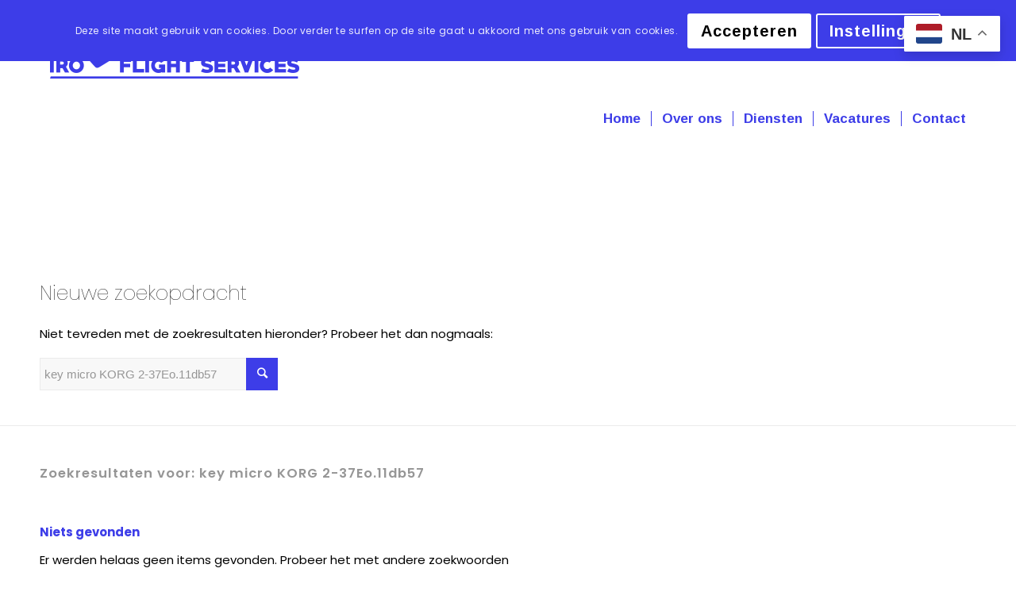

--- FILE ---
content_type: text/html; charset=UTF-8
request_url: https://iroflightservices.nl/?s=key%20micro%20KORG%202-37Eo.11db57
body_size: 13293
content:
<!DOCTYPE html>
<html lang="nl-NL" class="html_stretched responsive av-preloader-disabled av-default-lightbox  html_header_top html_logo_left html_main_nav_header html_menu_right html_custom html_header_sticky_disabled html_header_shrinking_disabled html_mobile_menu_phone html_header_searchicon_disabled html_content_align_center html_header_unstick_top_disabled html_header_stretch_disabled html_minimal_header html_av-overlay-side html_av-overlay-side-classic html_av-submenu-noclone av-cookies-consent-show-message-bar av-cookies-cookie-consent-enabled av-cookies-can-opt-out av-cookies-user-silent-accept avia-cookie-check-browser-settings av-no-preview html_text_menu_active ">
<head><link rel="preconnect" href="https://fonts.gstatic.com">
<link href="https://fonts.googleapis.com/css2?family=Poppins:ital,wght@0,100;0,200;0,300;0,400;0,500;0,600;0,700;0,800;0,900;1,100;1,200;1,300;1,400;1,500;1,600;1,700;1,800;1,900&display=swap" rel="stylesheet"><link rel="preconnect" href="https://fonts.gstatic.com">
<link href="https://fonts.googleapis.com/css2?family=Hammersmith+One&display=swap" rel="stylesheet"><link rel="preconnect" href="https://fonts.gstatic.com">
<link href="https://fonts.googleapis.com/css2?family=Epilogue:ital,wght@0,100;0,200;0,300;0,400;0,500;0,600;0,700;0,800;0,900;1,100;1,200;1,300;1,400;1,500;1,600;1,700;1,800;1,900&display=swap" rel="stylesheet">
<meta charset="UTF-8" />


<!-- mobile setting -->
<meta name="viewport" content="width=device-width, initial-scale=1">

<!-- Scripts/CSS and wp_head hook -->
<meta name='robots' content='noindex, follow' />
	<style>img:is([sizes="auto" i], [sizes^="auto," i]) { contain-intrinsic-size: 3000px 1500px }</style>
	
				<script type='text/javascript'>

				function avia_cookie_check_sessionStorage()
				{
					//	FF throws error when all cookies blocked !!
					var sessionBlocked = false;
					try
					{
						var test = sessionStorage.getItem( 'aviaCookieRefused' ) != null;
					}
					catch(e)
					{
						sessionBlocked = true;
					}
					
					var aviaCookieRefused = ! sessionBlocked ? sessionStorage.getItem( 'aviaCookieRefused' ) : null;
					
					var html = document.getElementsByTagName('html')[0];

					/**
					 * Set a class to avoid calls to sessionStorage
					 */
					if( sessionBlocked || aviaCookieRefused )
					{
						if( html.className.indexOf('av-cookies-session-refused') < 0 )
						{
							html.className += ' av-cookies-session-refused';
						}
					}
					
					if( sessionBlocked || aviaCookieRefused || document.cookie.match(/aviaCookieConsent/) )
					{
						if( html.className.indexOf('av-cookies-user-silent-accept') >= 0 )
						{
							 html.className = html.className.replace(/\bav-cookies-user-silent-accept\b/g, '');
						}
					}
				}

				avia_cookie_check_sessionStorage();

			</script>
			
	<!-- This site is optimized with the Yoast SEO plugin v26.3 - https://yoast.com/wordpress/plugins/seo/ -->
	<title>Je hebt gezocht naar key micro KORG 2-37Eo.11db57 - Iroflightservices.nl</title>
	<meta property="og:locale" content="nl_NL" />
	<meta property="og:type" content="article" />
	<meta property="og:title" content="Je hebt gezocht naar key micro KORG 2-37Eo.11db57 - Iroflightservices.nl" />
	<meta property="og:url" content="https://iroflightservices.nl/search/key micro KORG 2-37Eo.11db57/" />
	<meta property="og:site_name" content="Iroflightservices.nl" />
	<meta name="twitter:card" content="summary_large_image" />
	<meta name="twitter:title" content="Je hebt gezocht naar key micro KORG 2-37Eo.11db57 - Iroflightservices.nl" />
	<script type="application/ld+json" class="yoast-schema-graph">{"@context":"https://schema.org","@graph":[{"@type":["CollectionPage","SearchResultsPage"],"@id":"https://iroflightservices.nl/?s=key%20micro%20KORG%202-37Eo.11db57","url":"https://iroflightservices.nl/?s=key%20micro%20KORG%202-37Eo.11db57","name":"Je hebt gezocht naar key micro KORG 2-37Eo.11db57 - Iroflightservices.nl","isPartOf":{"@id":"https://iroflightservices.nl/#website"},"breadcrumb":{"@id":"#breadcrumb"},"inLanguage":"nl-NL"},{"@type":"BreadcrumbList","@id":"#breadcrumb","itemListElement":[{"@type":"ListItem","position":1,"name":"Home","item":"https://iroflightservices.nl/home/"},{"@type":"ListItem","position":2,"name":"Je zocht naar key micro KORG 2-37Eo.11db57"}]},{"@type":"WebSite","@id":"https://iroflightservices.nl/#website","url":"https://iroflightservices.nl/","name":"Iroflightservices.nl","description":"Professionele schoonmaak van vliegtuiginterieurs","publisher":{"@id":"https://iroflightservices.nl/#organization"},"potentialAction":[{"@type":"SearchAction","target":{"@type":"EntryPoint","urlTemplate":"https://iroflightservices.nl/?s={search_term_string}"},"query-input":{"@type":"PropertyValueSpecification","valueRequired":true,"valueName":"search_term_string"}}],"inLanguage":"nl-NL"},{"@type":"Organization","@id":"https://iroflightservices.nl/#organization","name":"Iroflightservices.nl","url":"https://iroflightservices.nl/","logo":{"@type":"ImageObject","inLanguage":"nl-NL","@id":"https://iroflightservices.nl/#/schema/logo/image/","url":"https://iroflightservices.nl/wp-content/uploads/2021/01/irofl-web-1.png","contentUrl":"https://iroflightservices.nl/wp-content/uploads/2021/01/irofl-web-1.png","width":340,"height":165,"caption":"Iroflightservices.nl"},"image":{"@id":"https://iroflightservices.nl/#/schema/logo/image/"}}]}</script>
	<!-- / Yoast SEO plugin. -->


<link rel='dns-prefetch' href='//fonts.googleapis.com' />
<link rel="alternate" type="application/rss+xml" title="Iroflightservices.nl &raquo; feed" href="https://iroflightservices.nl/feed/" />
<link rel="alternate" type="application/rss+xml" title="Iroflightservices.nl &raquo; reacties feed" href="https://iroflightservices.nl/comments/feed/" />
<link rel="alternate" type="application/rss+xml" title="Iroflightservices.nl &raquo; zoekresultaten voor &#8220;key micro KORG 2-37Eo.11db57&#8221; feed" href="https://iroflightservices.nl/search/key+micro+KORG+2-37Eo.11db57/feed/rss2/" />

<!-- google webfont font replacement -->

			<script type='text/javascript'>

				(function() {
					
					/*	check if webfonts are disabled by user setting via cookie - or user must opt in.	*/
					var html = document.getElementsByTagName('html')[0];
					var cookie_check = html.className.indexOf('av-cookies-needs-opt-in') >= 0 || html.className.indexOf('av-cookies-can-opt-out') >= 0;
					var allow_continue = true;
					var silent_accept_cookie = html.className.indexOf('av-cookies-user-silent-accept') >= 0;

					if( cookie_check && ! silent_accept_cookie )
					{
						if( ! document.cookie.match(/aviaCookieConsent/) || html.className.indexOf('av-cookies-session-refused') >= 0 )
						{
							allow_continue = false;
						}
						else
						{
							if( ! document.cookie.match(/aviaPrivacyRefuseCookiesHideBar/) )
							{
								allow_continue = false;
							}
							else if( ! document.cookie.match(/aviaPrivacyEssentialCookiesEnabled/) )
							{
								allow_continue = false;
							}
							else if( document.cookie.match(/aviaPrivacyGoogleWebfontsDisabled/) )
							{
								allow_continue = false;
							}
						}
					}
					
					if( allow_continue )
					{
						var f = document.createElement('link');
					
						f.type 	= 'text/css';
						f.rel 	= 'stylesheet';
						f.href 	= '//fonts.googleapis.com/css?family=Arimo:400,700';
						f.id 	= 'avia-google-webfont';

						document.getElementsByTagName('head')[0].appendChild(f);
					}
				})();
			
			</script>
			<script type="text/javascript">
/* <![CDATA[ */
window._wpemojiSettings = {"baseUrl":"https:\/\/s.w.org\/images\/core\/emoji\/16.0.1\/72x72\/","ext":".png","svgUrl":"https:\/\/s.w.org\/images\/core\/emoji\/16.0.1\/svg\/","svgExt":".svg","source":{"concatemoji":"https:\/\/iroflightservices.nl\/wp-includes\/js\/wp-emoji-release.min.js?ver=6.8.3"}};
/*! This file is auto-generated */
!function(s,n){var o,i,e;function c(e){try{var t={supportTests:e,timestamp:(new Date).valueOf()};sessionStorage.setItem(o,JSON.stringify(t))}catch(e){}}function p(e,t,n){e.clearRect(0,0,e.canvas.width,e.canvas.height),e.fillText(t,0,0);var t=new Uint32Array(e.getImageData(0,0,e.canvas.width,e.canvas.height).data),a=(e.clearRect(0,0,e.canvas.width,e.canvas.height),e.fillText(n,0,0),new Uint32Array(e.getImageData(0,0,e.canvas.width,e.canvas.height).data));return t.every(function(e,t){return e===a[t]})}function u(e,t){e.clearRect(0,0,e.canvas.width,e.canvas.height),e.fillText(t,0,0);for(var n=e.getImageData(16,16,1,1),a=0;a<n.data.length;a++)if(0!==n.data[a])return!1;return!0}function f(e,t,n,a){switch(t){case"flag":return n(e,"\ud83c\udff3\ufe0f\u200d\u26a7\ufe0f","\ud83c\udff3\ufe0f\u200b\u26a7\ufe0f")?!1:!n(e,"\ud83c\udde8\ud83c\uddf6","\ud83c\udde8\u200b\ud83c\uddf6")&&!n(e,"\ud83c\udff4\udb40\udc67\udb40\udc62\udb40\udc65\udb40\udc6e\udb40\udc67\udb40\udc7f","\ud83c\udff4\u200b\udb40\udc67\u200b\udb40\udc62\u200b\udb40\udc65\u200b\udb40\udc6e\u200b\udb40\udc67\u200b\udb40\udc7f");case"emoji":return!a(e,"\ud83e\udedf")}return!1}function g(e,t,n,a){var r="undefined"!=typeof WorkerGlobalScope&&self instanceof WorkerGlobalScope?new OffscreenCanvas(300,150):s.createElement("canvas"),o=r.getContext("2d",{willReadFrequently:!0}),i=(o.textBaseline="top",o.font="600 32px Arial",{});return e.forEach(function(e){i[e]=t(o,e,n,a)}),i}function t(e){var t=s.createElement("script");t.src=e,t.defer=!0,s.head.appendChild(t)}"undefined"!=typeof Promise&&(o="wpEmojiSettingsSupports",i=["flag","emoji"],n.supports={everything:!0,everythingExceptFlag:!0},e=new Promise(function(e){s.addEventListener("DOMContentLoaded",e,{once:!0})}),new Promise(function(t){var n=function(){try{var e=JSON.parse(sessionStorage.getItem(o));if("object"==typeof e&&"number"==typeof e.timestamp&&(new Date).valueOf()<e.timestamp+604800&&"object"==typeof e.supportTests)return e.supportTests}catch(e){}return null}();if(!n){if("undefined"!=typeof Worker&&"undefined"!=typeof OffscreenCanvas&&"undefined"!=typeof URL&&URL.createObjectURL&&"undefined"!=typeof Blob)try{var e="postMessage("+g.toString()+"("+[JSON.stringify(i),f.toString(),p.toString(),u.toString()].join(",")+"));",a=new Blob([e],{type:"text/javascript"}),r=new Worker(URL.createObjectURL(a),{name:"wpTestEmojiSupports"});return void(r.onmessage=function(e){c(n=e.data),r.terminate(),t(n)})}catch(e){}c(n=g(i,f,p,u))}t(n)}).then(function(e){for(var t in e)n.supports[t]=e[t],n.supports.everything=n.supports.everything&&n.supports[t],"flag"!==t&&(n.supports.everythingExceptFlag=n.supports.everythingExceptFlag&&n.supports[t]);n.supports.everythingExceptFlag=n.supports.everythingExceptFlag&&!n.supports.flag,n.DOMReady=!1,n.readyCallback=function(){n.DOMReady=!0}}).then(function(){return e}).then(function(){var e;n.supports.everything||(n.readyCallback(),(e=n.source||{}).concatemoji?t(e.concatemoji):e.wpemoji&&e.twemoji&&(t(e.twemoji),t(e.wpemoji)))}))}((window,document),window._wpemojiSettings);
/* ]]> */
</script>
<style id='wp-emoji-styles-inline-css' type='text/css'>

	img.wp-smiley, img.emoji {
		display: inline !important;
		border: none !important;
		box-shadow: none !important;
		height: 1em !important;
		width: 1em !important;
		margin: 0 0.07em !important;
		vertical-align: -0.1em !important;
		background: none !important;
		padding: 0 !important;
	}
</style>
<link rel='stylesheet' id='wp-components-css' href='https://iroflightservices.nl/wp-includes/css/dist/components/style.min.css?ver=6.8.3' type='text/css' media='all' />
<link rel='stylesheet' id='wp-preferences-css' href='https://iroflightservices.nl/wp-includes/css/dist/preferences/style.min.css?ver=6.8.3' type='text/css' media='all' />
<link rel='stylesheet' id='wp-block-editor-css' href='https://iroflightservices.nl/wp-includes/css/dist/block-editor/style.min.css?ver=6.8.3' type='text/css' media='all' />
<link rel='stylesheet' id='wp-reusable-blocks-css' href='https://iroflightservices.nl/wp-includes/css/dist/reusable-blocks/style.min.css?ver=6.8.3' type='text/css' media='all' />
<link rel='stylesheet' id='wp-patterns-css' href='https://iroflightservices.nl/wp-includes/css/dist/patterns/style.min.css?ver=6.8.3' type='text/css' media='all' />
<link rel='stylesheet' id='wp-editor-css' href='https://iroflightservices.nl/wp-includes/css/dist/editor/style.min.css?ver=6.8.3' type='text/css' media='all' />
<link rel='stylesheet' id='sjb_shortcode_block-cgb-style-css-css' href='https://iroflightservices.nl/wp-content/plugins/simple-job-board/sjb-block/dist/blocks.style.build.css' type='text/css' media='all' />
<link rel='stylesheet' id='simple-job-board-google-fonts-css' href='https://fonts.googleapis.com/css?family=Roboto%3A100%2C100i%2C300%2C300i%2C400%2C400i%2C500%2C500i%2C700%2C700i%2C900%2C900i&#038;ver=2.13.9' type='text/css' media='all' />
<link rel='stylesheet' id='sjb-fontawesome-css' href='https://iroflightservices.nl/wp-content/plugins/simple-job-board/includes/css/font-awesome.min.css?ver=5.15.4' type='text/css' media='all' />
<link rel='stylesheet' id='simple-job-board-jquery-ui-css' href='https://iroflightservices.nl/wp-content/plugins/simple-job-board/public/css/jquery-ui.css?ver=1.12.1' type='text/css' media='all' />
<link rel='stylesheet' id='simple-job-board-frontend-css' href='https://iroflightservices.nl/wp-content/plugins/simple-job-board/public/css/simple-job-board-public.css?ver=3.0.0' type='text/css' media='all' />
<link rel='stylesheet' id='avia-merged-styles-css' href='https://iroflightservices.nl/wp-content/uploads/dynamic_avia/avia-merged-styles-343d7bc5550781abd934d2bac6c51c2b---64eca1c7e35be.css' type='text/css' media='all' />
<script type="text/javascript" src="https://iroflightservices.nl/wp-includes/js/jquery/jquery.min.js?ver=3.7.1" id="jquery-core-js"></script>
<script type="text/javascript" src="https://iroflightservices.nl/wp-includes/js/jquery/jquery-migrate.min.js?ver=3.4.1" id="jquery-migrate-js"></script>
<link rel="https://api.w.org/" href="https://iroflightservices.nl/wp-json/" /><link rel="EditURI" type="application/rsd+xml" title="RSD" href="https://iroflightservices.nl/xmlrpc.php?rsd" />
<meta name="generator" content="WordPress 6.8.3" />
            
            <link rel="profile" href="https://gmpg.org/xfn/11" />
<link rel="alternate" type="application/rss+xml" title="Iroflightservices.nl RSS2 Feed" href="https://iroflightservices.nl/feed/" />
<link rel="pingback" href="https://iroflightservices.nl/xmlrpc.php" />

<style type='text/css' media='screen'>
 #top #header_main > .container, #top #header_main > .container .main_menu  .av-main-nav > li > a, #top #header_main #menu-item-shop .cart_dropdown_link{ height:300px; line-height: 300px; }
 .html_top_nav_header .av-logo-container{ height:300px;  }
 .html_header_top.html_header_sticky #top #wrap_all #main{ padding-top:298px; } 
</style>
<!--[if lt IE 9]><script src="https://iroflightservices.nl/wp-content/themes/enfold/js/html5shiv.js"></script><![endif]-->
<link rel="icon" href="https://iroflightservices.nl/wp-content/uploads/2021/01/favicon-iroflight.png" type="image/png">

<!-- To speed up the rendering and to display the site as fast as possible to the user we include some styles and scripts for above the fold content inline -->
<script type="text/javascript">'use strict';var avia_is_mobile=!1;if(/Android|webOS|iPhone|iPad|iPod|BlackBerry|IEMobile|Opera Mini/i.test(navigator.userAgent)&&'ontouchstart' in document.documentElement){avia_is_mobile=!0;document.documentElement.className+=' avia_mobile '}
else{document.documentElement.className+=' avia_desktop '};document.documentElement.className+=' js_active ';(function(){var e=['-webkit-','-moz-','-ms-',''],n='';for(var t in e){if(e[t]+'transform' in document.documentElement.style){document.documentElement.className+=' avia_transform ';n=e[t]+'transform'};if(e[t]+'perspective' in document.documentElement.style)document.documentElement.className+=' avia_transform3d '};if(typeof document.getElementsByClassName=='function'&&typeof document.documentElement.getBoundingClientRect=='function'&&avia_is_mobile==!1){if(n&&window.innerHeight>0){setTimeout(function(){var e=0,o={},a=0,t=document.getElementsByClassName('av-parallax'),i=window.pageYOffset||document.documentElement.scrollTop;for(e=0;e<t.length;e++){t[e].style.top='0px';o=t[e].getBoundingClientRect();a=Math.ceil((window.innerHeight+i-o.top)*0.3);t[e].style[n]='translate(0px, '+a+'px)';t[e].style.top='auto';t[e].className+=' enabled-parallax '}},50)}}})();</script><style type='text/css'>
@font-face {font-family: 'entypo-fontello'; font-weight: normal; font-style: normal; font-display: auto;
src: url('https://iroflightservices.nl/wp-content/themes/enfold/config-templatebuilder/avia-template-builder/assets/fonts/entypo-fontello.woff2') format('woff2'),
url('https://iroflightservices.nl/wp-content/themes/enfold/config-templatebuilder/avia-template-builder/assets/fonts/entypo-fontello.woff') format('woff'),
url('https://iroflightservices.nl/wp-content/themes/enfold/config-templatebuilder/avia-template-builder/assets/fonts/entypo-fontello.ttf') format('truetype'), 
url('https://iroflightservices.nl/wp-content/themes/enfold/config-templatebuilder/avia-template-builder/assets/fonts/entypo-fontello.svg#entypo-fontello') format('svg'),
url('https://iroflightservices.nl/wp-content/themes/enfold/config-templatebuilder/avia-template-builder/assets/fonts/entypo-fontello.eot'),
url('https://iroflightservices.nl/wp-content/themes/enfold/config-templatebuilder/avia-template-builder/assets/fonts/entypo-fontello.eot?#iefix') format('embedded-opentype');
} #top .avia-font-entypo-fontello, body .avia-font-entypo-fontello, html body [data-av_iconfont='entypo-fontello']:before{ font-family: 'entypo-fontello'; }
</style>

<!--
Debugging Info for Theme support: 

Theme: Enfold
Version: 4.7.6.1
Installed: enfold
AviaFramework Version: 5.0
AviaBuilder Version: 4.7.1.1
aviaElementManager Version: 1.0.1
ML:1073741824-PU:25-PLA:10
WP:6.8.3
Compress: CSS:all theme files - JS:all theme files
Updates: disabled
PLAu:9
-->
</head>




<body data-rsssl=1 id="top" class="search search-no-results wp-theme-enfold  rtl_columns stretched helvetica-neue-websave helvetica_neue enfold" itemscope="itemscope" itemtype="https://schema.org/WebPage" >

	
	<div id='wrap_all'>

	
<header id='header' class='all_colors header_color light_bg_color  av_header_top av_logo_left av_main_nav_header av_menu_right av_custom av_header_sticky_disabled av_header_shrinking_disabled av_header_stretch_disabled av_mobile_menu_phone av_header_searchicon_disabled av_header_unstick_top_disabled av_seperator_small_border av_minimal_header av_bottom_nav_disabled '  role="banner" itemscope="itemscope" itemtype="https://schema.org/WPHeader" >

		<div  id='header_main' class='container_wrap container_wrap_logo'>
	
        <div class='container av-logo-container'><div class='inner-container'><span class='logo'><a href='https://iroflightservices.nl/'><img height='100' width='300' src='https://iroflightservices.nl/wp-content/uploads/2021/01/irofl-web-1.png' alt='Iroflightservices.nl' title='' /></a></span><nav class='main_menu' data-selectname='Selecteer een pagina'  role="navigation" itemscope="itemscope" itemtype="https://schema.org/SiteNavigationElement" ><div class="avia-menu av-main-nav-wrap"><ul id="avia-menu" class="menu av-main-nav"><li id="menu-item-77" class="menu-item menu-item-type-post_type menu-item-object-page menu-item-home menu-item-top-level menu-item-top-level-1"><a href="https://iroflightservices.nl/" itemprop="url"><span class="avia-bullet"></span><span class="avia-menu-text">Home</span><span class="avia-menu-fx"><span class="avia-arrow-wrap"><span class="avia-arrow"></span></span></span></a></li>
<li id="menu-item-76" class="menu-item menu-item-type-post_type menu-item-object-page menu-item-top-level menu-item-top-level-2"><a href="https://iroflightservices.nl/over-ons/" itemprop="url"><span class="avia-bullet"></span><span class="avia-menu-text">Over ons</span><span class="avia-menu-fx"><span class="avia-arrow-wrap"><span class="avia-arrow"></span></span></span></a></li>
<li id="menu-item-150" class="menu-item menu-item-type-post_type menu-item-object-page menu-item-has-children menu-item-top-level menu-item-top-level-3"><a href="https://iroflightservices.nl/diensten/" itemprop="url"><span class="avia-bullet"></span><span class="avia-menu-text">Diensten</span><span class="avia-menu-fx"><span class="avia-arrow-wrap"><span class="avia-arrow"></span></span></span></a>


<ul class="sub-menu">
	<li id="menu-item-159" class="menu-item menu-item-type-post_type menu-item-object-page"><a href="https://iroflightservices.nl/glasbewassing/" itemprop="url"><span class="avia-bullet"></span><span class="avia-menu-text">Glasbewassing</span></a></li>
	<li id="menu-item-162" class="menu-item menu-item-type-post_type menu-item-object-page"><a href="https://iroflightservices.nl/deepclean-vliegtuig/" itemprop="url"><span class="avia-bullet"></span><span class="avia-menu-text">Deepclean vliegtuig</span></a></li>
	<li id="menu-item-175" class="menu-item menu-item-type-post_type menu-item-object-page"><a href="https://iroflightservices.nl/equipment-bewassing/" itemprop="url"><span class="avia-bullet"></span><span class="avia-menu-text">Equipment bewassing</span></a></li>
	<li id="menu-item-180" class="menu-item menu-item-type-post_type menu-item-object-page"><a href="https://iroflightservices.nl/gevelreiniging/" itemprop="url"><span class="avia-bullet"></span><span class="avia-menu-text">Gevelreiniging</span></a></li>
	<li id="menu-item-179" class="menu-item menu-item-type-post_type menu-item-object-page"><a href="https://iroflightservices.nl/industriele-reiniging/" itemprop="url"><span class="avia-bullet"></span><span class="avia-menu-text">Industriële reiniging</span></a></li>
	<li id="menu-item-178" class="menu-item menu-item-type-post_type menu-item-object-page"><a href="https://iroflightservices.nl/chaffeursdiensten-crew/" itemprop="url"><span class="avia-bullet"></span><span class="avia-menu-text">Chaffeursdiensten crew</span></a></li>
	<li id="menu-item-177" class="menu-item menu-item-type-post_type menu-item-object-page"><a href="https://iroflightservices.nl/diverse-dienstverlening/" itemprop="url"><span class="avia-bullet"></span><span class="avia-menu-text">Diverse dienstverlening</span></a></li>
</ul>
</li>
<li id="menu-item-594" class="menu-item menu-item-type-post_type menu-item-object-page menu-item-top-level menu-item-top-level-4"><a href="https://iroflightservices.nl/vacatures/" itemprop="url"><span class="avia-bullet"></span><span class="avia-menu-text">Vacatures</span><span class="avia-menu-fx"><span class="avia-arrow-wrap"><span class="avia-arrow"></span></span></span></a></li>
<li id="menu-item-138" class="menu-item menu-item-type-post_type menu-item-object-page menu-item-top-level menu-item-top-level-5"><a href="https://iroflightservices.nl/contact/" itemprop="url"><span class="avia-bullet"></span><span class="avia-menu-text">Contact</span><span class="avia-menu-fx"><span class="avia-arrow-wrap"><span class="avia-arrow"></span></span></span></a></li>
<li style="position:relative;" class="menu-item menu-item-gtranslate"><div style="position:absolute;white-space:nowrap;" id="gtranslate_menu_wrapper_74392"></div></li><li class="av-burger-menu-main menu-item-avia-special ">
	        			<a href="#" aria-label="Menu" aria-hidden="false">
							<span class="av-hamburger av-hamburger--spin av-js-hamburger">
								<span class="av-hamburger-box">
						          <span class="av-hamburger-inner"></span>
						          <strong>Menu</strong>
								</span>
							</span>
							<span class="avia_hidden_link_text">Menu</span>
						</a>
	        		   </li></ul></div></nav></div> </div> 
		<!-- end container_wrap-->
		</div>
		<div class='header_bg'></div>

<!-- end header -->
</header>
		
	<div id='main' class='all_colors' data-scroll-offset='0'>

	
		<div class='container_wrap container_wrap_first main_color fullsize'>

			<div class='container'>

				<main class='content template-search av-content-full alpha units'  role="main" itemprop="mainContentOfPage" itemscope="itemscope" itemtype="https://schema.org/SearchResultsPage" >

                    <div class='page-heading-container clearfix'>
                        <section class="search_form_field">
                            <h4>Nieuwe zoekopdracht</h4><p>Niet tevreden met de zoekresultaten hieronder? Probeer het dan nogmaals:</p>

<form action="https://iroflightservices.nl/" id="searchform" method="get" class="">
	<div>
		<input type="submit" value="" id="searchsubmit" class="button avia-font-entypo-fontello" />
		<input type="text" id="s" name="s" value="key micro KORG 2-37Eo.11db57" placeholder='Zoek' />
			</div>
</form><span class='author-extra-border'></span>                        </section>
                    </div>


                    <h4 class='extra-mini-title widgettitle'>Zoekresultaten voor: key micro KORG 2-37Eo.11db57</h4>
	<article class="entry entry-content-wrapper clearfix" id='search-fail'>
            <p class="entry-content"  itemprop="text" >
                <strong>Niets gevonden</strong><br/>
               Er werden helaas geen items gevonden. Probeer het met andere zoekwoorden            </p>

            <div class='hr_invisible'></div>

            <section class="search_not_found">
                <p>Suggesties voor mogelijk betere resultaten:</p>
                <ul>
                    <li>Controleer uw spelling.</li>
                    <li>Probeer iets wat erop lijkt. Bijvoorbeeld: hapjes in plaats van tapas.</li>
                    <li>Probeer meer dan een zoekwoord te gebruiken.</li>
                </ul>
        </section></article>
				<!--end content-->
				</main>

				
			</div><!--end container-->

		</div><!-- close default .container_wrap element -->




		<div class="container_wrap footer-page-content footer_color" id="footer-page"><div id='av_section_1'  class='avia-section main_color avia-section-default avia-no-border-styling  avia-bg-style-scroll  avia-builder-el-0  avia-builder-el-no-sibling   container_wrap fullsize' style='background-color: #efefef;  '  ><div class='container' ><main  role="main" itemprop="mainContentOfPage" itemscope="itemscope" itemtype="https://schema.org/SearchResultsPage"  class='template-page content  av-content-full alpha units'><div class='post-entry post-entry-type-page post-entry-80'><div class='entry-content-wrapper clearfix'>
<div class="flex_column av_one_third  flex_column_div av-zero-column-padding first  avia-builder-el-1  el_before_av_one_fourth  avia-builder-el-first  " style='border-radius:0px; '><section class="av_textblock_section "  itemscope="itemscope" itemtype="https://schema.org/CreativeWork" ><div class='avia_textblock  av_inherit_color '  style='color:#828282; '  itemprop="text" ><h6>Pagina&#8217;s</h6>
</div></section>
<section class="av_textblock_section "  itemscope="itemscope" itemtype="https://schema.org/CreativeWork" ><div class='avia_textblock  av_inherit_color '  style='color:#828282; '  itemprop="text" ><p>Home | Over ons | Diensten | Contact</p>
</div></section>
<div  style='height:30px' class='hr hr-invisible   avia-builder-el-4  el_after_av_textblock  avia-builder-el-last '><span class='hr-inner ' ><span class='hr-inner-style'></span></span></div></div><div class="flex_column av_one_fourth  flex_column_div av-zero-column-padding   avia-builder-el-5  el_after_av_one_third  el_before_av_one_fourth  " style='border-radius:0px; '><section class="av_textblock_section "  itemscope="itemscope" itemtype="https://schema.org/CreativeWork" ><div class='avia_textblock  av_inherit_color '  style='color:#828282; '  itemprop="text" ><h6>Iro Flight Services</h6>
</div></section>
<div  style='height:30px' class='hr hr-invisible   avia-builder-el-7  el_after_av_textblock  el_before_av_textblock '><span class='hr-inner ' ><span class='hr-inner-style'></span></span></div>
<section class="av_textblock_section "  itemscope="itemscope" itemtype="https://schema.org/CreativeWork" ><div class='avia_textblock  av_inherit_color '  style='color:#828282; '  itemprop="text" ><p>KVK: 24457740</p>
<p>BTW: NL820646982B01</p>
<p>Bank: ABN Amro, IBAN: NL92ABNA0545588499</p>
<p>BIC/Swiftcode: ABNSNL2A</p>
</div></section></div><div class="flex_column av_one_fourth  flex_column_div av-zero-column-padding   avia-builder-el-9  el_after_av_one_fourth  el_before_av_hr  " style='border-radius:0px; '><section class="av_textblock_section "  itemscope="itemscope" itemtype="https://schema.org/CreativeWork" ><div class='avia_textblock  av_inherit_color '  style='color:#828282; '  itemprop="text" ><h6>Contact</h6>
</div></section>
<div  style='height:30px' class='hr hr-invisible   avia-builder-el-11  el_after_av_textblock  el_before_av_textblock '><span class='hr-inner ' ><span class='hr-inner-style'></span></span></div>
<section class="av_textblock_section "  itemscope="itemscope" itemtype="https://schema.org/CreativeWork" ><div class='avia_textblock  av_inherit_color '  style='color:#828282; '  itemprop="text" ><p>Tel: 023-5554425</p>
<p>E mail: info@iroflightservices.nl</p>
</div></section></div><div  style='height:50px' class='hr hr-invisible   avia-builder-el-13  el_after_av_one_fourth  el_before_av_one_fifth '><span class='hr-inner ' ><span class='hr-inner-style'></span></span></div>
<div class="flex_column av_one_fifth  flex_column_div av-zero-column-padding first  avia-builder-el-14  el_after_av_hr  el_before_av_three_fifth  " style='border-radius:0px; '></div><div class="flex_column av_three_fifth  flex_column_div av-zero-column-padding   avia-builder-el-15  el_after_av_one_fifth  el_before_av_one_fifth  " style='border-radius:0px; '><div  class='avia-image-container  av-styling-    avia-builder-el-16  avia-builder-el-no-sibling  avia-align-center '  itemprop="image" itemscope="itemscope" itemtype="https://schema.org/ImageObject"  ><div class='avia-image-container-inner'><div class='avia-image-overlay-wrap'><img loading="lazy" decoding="async" class='wp-image-29 avia_image' src="https://iroflightservices.nl/wp-content/uploads/2021/01/irofl-web-1-300x146.png" alt='' title='irofl-web' height="146" width="300"  itemprop="thumbnailUrl" srcset="https://iroflightservices.nl/wp-content/uploads/2021/01/irofl-web-1-300x146.png 300w, https://iroflightservices.nl/wp-content/uploads/2021/01/irofl-web-1.png 340w" sizes="auto, (max-width: 300px) 100vw, 300px" /></div></div></div></div><div class="flex_column av_one_fifth  flex_column_div av-zero-column-padding   avia-builder-el-17  el_after_av_three_fifth  el_before_av_textblock  " style='border-radius:0px; '></div><section class="av_textblock_section "  itemscope="itemscope" itemtype="https://schema.org/CreativeWork" ><div class='avia_textblock  av_inherit_color '  style='color:#828282; '  itemprop="text" ><p style="text-align: center;">Website realisatie: Websitefreaks</p>
</div></section>

</div></div></main><!-- close content main element --> <!-- section close by builder template -->		</div><!--end builder template--></div><!-- close default .container_wrap element --></div>

			<!-- end main -->
		</div>
		
		<!-- end wrap_all --></div>

<a href='#top' title='Scroll naar bovenzijde' id='scroll-top-link' aria-hidden='true' data-av_icon='' data-av_iconfont='entypo-fontello'><span class="avia_hidden_link_text">Scroll naar bovenzijde</span></a>

<div id="fb-root"></div>

<div class="avia-cookie-consent-wrap" aria-hidden="true"><div class='avia-cookie-consent cookiebar-hidden  avia-cookiemessage-top'  aria-hidden='true'  data-contents='1a1c8c50b1f70246968cb30421c915cd||v1.0' ><div class="container"><p class='avia_cookie_text'>Deze site maakt gebruik van cookies. Door verder te surfen op de site gaat u akkoord met ons gebruik van cookies.</p><a href='#' class='avia-button avia-color-theme-color-highlight avia-cookie-consent-button avia-cookie-consent-button-1  avia-cookie-close-bar '  title="Sta toe om cookies te gebruiken, u kunt gebruikte cookies wijzigen in instellingen" >Accepteren</a><a href='#' class='avia-button avia-color-theme-color-highlight avia-cookie-consent-button avia-cookie-consent-button-2 av-extra-cookie-btn  avia-cookie-info-btn '  title="Verkrijg meer informatie over cookies en selecteer welke u wel of niet wilt toestaan." >Instellingen</a></div></div><div id='av-consent-extra-info' class='av-inline-modal main_color avia-hide-popup-close'><div  style='padding-bottom:10px; margin:10px 0 0 0; ' class='av-special-heading av-special-heading-h3  blockquote modern-quote  '><h3 class='av-special-heading-tag '  itemprop="headline"  >Cookie en privacy instellingen</h3><div class='special-heading-border'><div class='special-heading-inner-border' ></div></div></div><br /><div  style=' margin-top:0px; margin-bottom:0px;'  class='hr hr-custom hr-left hr-icon-no  '><span class='hr-inner  inner-border-av-border-thin' style=' width:100%;' ><span class='hr-inner-style'></span></span></div><br /><div  class="tabcontainer   sidebar_tab sidebar_tab_left noborder_tabs " role="tablist">
<section class="av_tab_section" ><div aria-controls="tab-id-1" role="tab" tabindex="0" data-fake-id="#tab-id-1" class="tab active_tab" >Hoe wij cookies gebruiken</div>
<div id="tab-id-1" class="tab_content active_tab_content" aria-hidden="false">
<div class="tab_inner_content invers-color" >
<p>We kunnen vragen om cookies op uw apparaat te plaatsen. We gebruiken cookies om ons te laten weten wanneer u onze websites bezoekt, hoe u met ons omgaat, om uw gebruikerservaring te verrijken en om uw relatie met onze website aan te passen.</p>
<p>Klik op de verschillende rubrieken voor meer informatie. U kunt ook enkele van uw voorkeuren wijzigen. Houd er rekening mee dat het blokkeren van sommige soorten cookies van invloed kan zijn op uw ervaring op onze websites en de services die we kunnen bieden.</p>

</div>
</div>
</section>
<section class="av_tab_section" ><div aria-controls="tab-id-2" role="tab" tabindex="0" data-fake-id="#tab-id-2" class="tab " >Essentiële Website Cookies</div>
<div id="tab-id-2" class="tab_content " aria-hidden="true">
<div class="tab_inner_content invers-color" >
<p>Deze cookies zijn strikt noodzakelijk om u diensten aan te bieden die beschikbaar zijn via onze website en om sommige functies ervan te gebruiken.</p>
<p>Omdat deze cookies strikt noodzakelijk zijn om de website te leveren, heeft het weigeren ervan invloed op het functioneren van onze site. U kunt cookies altijd blokkeren of verwijderen door uw browserinstellingen te wijzigen en alle cookies op deze website geforceerd te blokkeren. Maar dit zal u altijd vragen om cookies te accepteren/weigeren wanneer u onze site opnieuw bezoekt.</p>
<p>We respecteren volledig als u cookies wilt weigeren, maar om te voorkomen dat we u telkens opnieuw vragen vriendelijk toe te staan om een cookie daarvoor op te slaan. U bent altijd vrij om u af te melden of voor andere cookies om een betere ervaring te krijgen. Als u cookies weigert, zullen we alle ingestelde cookies in ons domein verwijderen.</p>
<p>We bieden u een lijst met opgeslagen cookies op uw computer in ons domein, zodat u kunt controleren wat we hebben opgeslagen. Om veiligheidsredenen kunnen we geen cookies van andere domeinen tonen of wijzigen. U kunt deze controleren in de beveiligingsinstellingen van uw browser.</p>
<div class="av-switch-aviaPrivacyRefuseCookiesHideBar av-toggle-switch av-cookie-disable-external-toggle av-cookie-save-checked av-cookie-default-checked"><label><input type="checkbox" checked="checked" id="aviaPrivacyRefuseCookiesHideBar" class="aviaPrivacyRefuseCookiesHideBar " name="aviaPrivacyRefuseCookiesHideBar" ><span class="toggle-track"></span><span class="toggle-label-content">Vink aan om de berichtenbalk permanent te verbergen en alle cookies te weigeren als u zich niet aanmeldt. We hebben 2 cookies nodig om deze instelling op te slaan. Anders wordt u opnieuw gevraagd wanneer u een nieuw browservenster of een nieuw tabblad opent.</span></label></div>
<div class="av-switch-aviaPrivacyEssentialCookiesEnabled av-toggle-switch av-cookie-disable-external-toggle av-cookie-save-checked av-cookie-default-checked"><label><input type="checkbox" checked="checked" id="aviaPrivacyEssentialCookiesEnabled" class="aviaPrivacyEssentialCookiesEnabled " name="aviaPrivacyEssentialCookiesEnabled" ><span class="toggle-track"></span><span class="toggle-label-content">Klik om essentiële site cookies in- of uit te schakelen.</span></label></div>

</div>
</div>
</section>
<section class="av_tab_section" ><div aria-controls="tab-id-3" role="tab" tabindex="0" data-fake-id="#tab-id-3" class="tab " >Overige externe diensten</div>
<div id="tab-id-3" class="tab_content " aria-hidden="true">
<div class="tab_inner_content invers-color" >
<p>We gebruiken ook verschillende externe services zoals Google Webfonts, Google Maps en externe videoproviders. Aangezien deze providers persoonlijke gegevens zoals uw IP-adres kunnen verzamelen, kunt u ze hier blokkeren. Houd er rekening mee dat dit de functionaliteit en het uiterlijk van onze site aanzienlijk kan verminderen. Wijzigingen zijn pas effectief zodra u de pagina herlaadt</p>
<p>Google Webfont Instellingen:</p>
<div class="av-switch-aviaPrivacyGoogleWebfontsDisabled av-toggle-switch av-cookie-disable-external-toggle av-cookie-save-unchecked av-cookie-default-checked"><label><input type="checkbox" checked="checked" id="aviaPrivacyGoogleWebfontsDisabled" class="aviaPrivacyGoogleWebfontsDisabled " name="aviaPrivacyGoogleWebfontsDisabled" ><span class="toggle-track"></span><span class="toggle-label-content">Klik om Google Webfonts in- of uit te schakelen.</span></label></div>
<p>Google Maps Instellingen:</p>
<div class="av-switch-aviaPrivacyGoogleMapsDisabled av-toggle-switch av-cookie-disable-external-toggle av-cookie-save-unchecked av-cookie-default-checked"><label><input type="checkbox" checked="checked" id="aviaPrivacyGoogleMapsDisabled" class="aviaPrivacyGoogleMapsDisabled " name="aviaPrivacyGoogleMapsDisabled" ><span class="toggle-track"></span><span class="toggle-label-content">Klik om Google Maps in- of uit te schakelen.</span></label></div>
<p>Google reCaptcha instellingen:</p>
<div class="av-switch-aviaPrivacyGoogleReCaptchaDisabled av-toggle-switch av-cookie-disable-external-toggle av-cookie-save-unchecked av-cookie-default-checked"><label><input type="checkbox" checked="checked" id="aviaPrivacyGoogleReCaptchaDisabled" class="aviaPrivacyGoogleReCaptchaDisabled " name="aviaPrivacyGoogleReCaptchaDisabled" ><span class="toggle-track"></span><span class="toggle-label-content">Klik om Google reCaptcha in- of uit te schakelen.</span></label></div>
<p>Vimeo en Youtube video's insluiten:</p>
<div class="av-switch-aviaPrivacyVideoEmbedsDisabled av-toggle-switch av-cookie-disable-external-toggle av-cookie-save-unchecked av-cookie-default-checked"><label><input type="checkbox" checked="checked" id="aviaPrivacyVideoEmbedsDisabled" class="aviaPrivacyVideoEmbedsDisabled " name="aviaPrivacyVideoEmbedsDisabled" ><span class="toggle-track"></span><span class="toggle-label-content">Klik om video embeds toe te staan/te blokkeren.</span></label></div>

</div>
</div>
</section>
<section class="av_tab_section" ><div aria-controls="tab-id-4" role="tab" tabindex="0" data-fake-id="#tab-id-4" class="tab " >Privacy Beleid</div>
<div id="tab-id-4" class="tab_content " aria-hidden="true">
<div class="tab_inner_content invers-color" >
<p>U kunt meer lezen over onze cookies en privacy-instellingen op onze Privacybeleid-pagina.</p>
<a href='https://iroflightservices.nl/?page_id=3' target='_blank'>Privacybeleid</a>

</div>
</div>
</section>
</div>
<div class="avia-cookie-consent-modal-buttons-wrap"><a href='#' class='avia-button avia-color-theme-color-highlight avia-cookie-consent-button avia-cookie-consent-button-3  avia-cookie-close-bar avia-cookie-consent-modal-button'  title="Sta toe om cookies te gebruiken, u kunt altijd gebruikte cookies en diensten wijzigen" >Accepteer instellingen</a></div></div></div><script type="speculationrules">
{"prefetch":[{"source":"document","where":{"and":[{"href_matches":"\/*"},{"not":{"href_matches":["\/wp-*.php","\/wp-admin\/*","\/wp-content\/uploads\/*","\/wp-content\/*","\/wp-content\/plugins\/*","\/wp-content\/themes\/enfold\/*","\/*\\?(.+)"]}},{"not":{"selector_matches":"a[rel~=\"nofollow\"]"}},{"not":{"selector_matches":".no-prefetch, .no-prefetch a"}}]},"eagerness":"conservative"}]}
</script>
<div class="gtranslate_wrapper" id="gt-wrapper-74608981"></div>
 <script type='text/javascript'>
 /* <![CDATA[ */  
var avia_framework_globals = avia_framework_globals || {};
    avia_framework_globals.frameworkUrl = 'https://iroflightservices.nl/wp-content/themes/enfold/framework/';
    avia_framework_globals.installedAt = 'https://iroflightservices.nl/wp-content/themes/enfold/';
    avia_framework_globals.ajaxurl = 'https://iroflightservices.nl/wp-admin/admin-ajax.php';
/* ]]> */ 
</script>
 
 <script type="text/javascript" src="https://iroflightservices.nl/wp-content/plugins/simple-job-board/public/js/jquery.validate.min.js?ver=1.19.5" id="jquery-validation-js"></script>
<script type="text/javascript" src="https://iroflightservices.nl/wp-includes/js/dist/hooks.min.js?ver=4d63a3d491d11ffd8ac6" id="wp-hooks-js"></script>
<script type="text/javascript" src="https://iroflightservices.nl/wp-includes/js/dist/i18n.min.js?ver=5e580eb46a90c2b997e6" id="wp-i18n-js"></script>
<script type="text/javascript" id="wp-i18n-js-after">
/* <![CDATA[ */
wp.i18n.setLocaleData( { 'text direction\u0004ltr': [ 'ltr' ] } );
/* ]]> */
</script>
<script type="text/javascript" id="avia-cookie-js-js-extra">
/* <![CDATA[ */
var AviaPrivacyCookieConsent = {"?":"Gebruik onbekend","aviaCookieConsent":"Gebruik en opslag van cookies is geaccepteerd - beperkingen ingesteld in andere cookies","aviaPrivacyRefuseCookiesHideBar":"Cookie-berichtenbalk verbergen op volgende pagina's en cookies weigeren indien niet toegestaan - aviaPrivacyEssentialCookiesEnabled moet zijn ingesteld","aviaPrivacyEssentialCookiesEnabled":"Sta opslag van essenti\u00eble cookies van de site en andere cookies toe en het gebruik van functies indien niet opt-out","aviaPrivacyVideoEmbedsDisabled":"Sta niet toe dat video's ingesloten kunnen worden","aviaPrivacyGoogleTrackingDisabled":"Sta niet toe dat Google Analytics wordt gebruikt","aviaPrivacyGoogleWebfontsDisabled":"Sta niet toe dat Google Webfonts worden gebruikt","aviaPrivacyGoogleMapsDisabled":"Sta niet toe dat Google Maps wordt gebruikt","aviaPrivacyGoogleReCaptchaDisabled":"Sta niet toe dat Google reCAPTCHA wordt gebruikt","aviaPrivacyMustOptInSetting":"Instellingen zijn voor gebruikers die zich moeten aanmelden voor cookies en services","PHPSESSID":"Interne cookie van operationele site - Houdt uw sessie bij","XDEBUG_SESSION":"Interne cookie van operationele site - PHP debugger sessie cookie","wp-settings*":"Interne cookie van operationele site","wordpress*":"Interne cookie van operationele site","tk_ai*":"Interne cookie van winkel","woocommerce*":"Interne cookie van winkel","wp_woocommerce*":"Interne cookie van winkel","wp-wpml*":"Nodig voor het beheer van verschillende talen"};
var AviaPrivacyCookieAdditionalData = {"cookie_refuse_button_alert":"Bij het weigeren van alle cookies kan het zijn dat deze site niet werkt zoals verwacht. Kijk op onze instellingenpagina en meld u af voor cookies of functies die u niet wilt gebruiken en accepteer cookies. U krijgt dit bericht te zien telkens wanneer u een nieuw venster of een nieuw tabblad opent.\n\nWeet u zeker dat u wilt doorgaan?","no_cookies_found":"Geen toegankelijke cookies gevonden in domein","admin_keep_cookies":["PHPSESSID","wp-*","wordpress*","XDEBUG*"],"remove_custom_cookies":[],"no_lightbox":"We hebben een lightbox nodig om de modale pop-up te tonen. Schakel de ingebouwde lightbox in op het tabblad Thema-opties of neem uw eigen plug-in voor modaal venster op.\\n\\nU moet deze plug-in in JavaScript laden met callback wrapper-functies - zie avia_cookie_consent_modal_callback in bestand enfold\\js\\avia-snippet-cookieconsent.js "};
/* ]]> */
</script>
<script type="text/javascript" id="gt_widget_script_12651598-js-before">
/* <![CDATA[ */
window.gtranslateSettings = /* document.write */ window.gtranslateSettings || {};window.gtranslateSettings['12651598'] = {"default_language":"nl","languages":["nl","en"],"url_structure":"none","flag_style":"2d","wrapper_selector":"#gtranslate_menu_wrapper_74392","alt_flags":[],"float_switcher_open_direction":"top","switcher_horizontal_position":"inline","flags_location":"\/wp-content\/plugins\/gtranslate\/flags\/"};
/* ]]> */
</script><script src="https://iroflightservices.nl/wp-content/plugins/gtranslate/js/float.js?ver=6.8.3" data-no-optimize="1" data-no-minify="1" data-gt-orig-url="/" data-gt-orig-domain="iroflightservices.nl" data-gt-widget-id="12651598" defer></script><script type="text/javascript" id="gt_widget_script_74608981-js-before">
/* <![CDATA[ */
window.gtranslateSettings = /* document.write */ window.gtranslateSettings || {};window.gtranslateSettings['74608981'] = {"default_language":"nl","languages":["nl","en"],"url_structure":"none","flag_style":"2d","wrapper_selector":"#gt-wrapper-74608981","alt_flags":[],"float_switcher_open_direction":"top","switcher_horizontal_position":"right","switcher_vertical_position":"top","flags_location":"\/wp-content\/plugins\/gtranslate\/flags\/"};
/* ]]> */
</script><script src="https://iroflightservices.nl/wp-content/plugins/gtranslate/js/float.js?ver=6.8.3" data-no-optimize="1" data-no-minify="1" data-gt-orig-url="/" data-gt-orig-domain="iroflightservices.nl" data-gt-widget-id="74608981" defer></script><script type="text/javascript" id="avia-footer-scripts-js-extra">
/* <![CDATA[ */
var AviaPrivacyCookieConsent = {"?":"Gebruik onbekend","aviaCookieConsent":"Gebruik en opslag van cookies is geaccepteerd - beperkingen ingesteld in andere cookies","aviaPrivacyRefuseCookiesHideBar":"Cookie-berichtenbalk verbergen op volgende pagina's en cookies weigeren indien niet toegestaan - aviaPrivacyEssentialCookiesEnabled moet zijn ingesteld","aviaPrivacyEssentialCookiesEnabled":"Sta opslag van essenti\u00eble cookies van de site en andere cookies toe en het gebruik van functies indien niet opt-out","aviaPrivacyVideoEmbedsDisabled":"Sta niet toe dat video's ingesloten kunnen worden","aviaPrivacyGoogleTrackingDisabled":"Sta niet toe dat Google Analytics wordt gebruikt","aviaPrivacyGoogleWebfontsDisabled":"Sta niet toe dat Google Webfonts worden gebruikt","aviaPrivacyGoogleMapsDisabled":"Sta niet toe dat Google Maps wordt gebruikt","aviaPrivacyGoogleReCaptchaDisabled":"Sta niet toe dat Google reCAPTCHA wordt gebruikt","aviaPrivacyMustOptInSetting":"Instellingen zijn voor gebruikers die zich moeten aanmelden voor cookies en services","PHPSESSID":"Interne cookie van operationele site - Houdt uw sessie bij","XDEBUG_SESSION":"Interne cookie van operationele site - PHP debugger sessie cookie","wp-settings*":"Interne cookie van operationele site","wordpress*":"Interne cookie van operationele site","tk_ai*":"Interne cookie van winkel","woocommerce*":"Interne cookie van winkel","wp_woocommerce*":"Interne cookie van winkel","wp-wpml*":"Nodig voor het beheer van verschillende talen"};
var AviaPrivacyCookieAdditionalData = {"cookie_refuse_button_alert":"Bij het weigeren van alle cookies kan het zijn dat deze site niet werkt zoals verwacht. Kijk op onze instellingenpagina en meld u af voor cookies of functies die u niet wilt gebruiken en accepteer cookies. U krijgt dit bericht te zien telkens wanneer u een nieuw venster of een nieuw tabblad opent.\n\nWeet u zeker dat u wilt doorgaan?","no_cookies_found":"Geen toegankelijke cookies gevonden in domein","admin_keep_cookies":["PHPSESSID","wp-*","wordpress*","XDEBUG*"],"remove_custom_cookies":[],"no_lightbox":"We hebben een lightbox nodig om de modale pop-up te tonen. Schakel de ingebouwde lightbox in op het tabblad Thema-opties of neem uw eigen plug-in voor modaal venster op.\\n\\nU moet deze plug-in in JavaScript laden met callback wrapper-functies - zie avia_cookie_consent_modal_callback in bestand enfold\\js\\avia-snippet-cookieconsent.js "};
/* ]]> */
</script>
<script type="text/javascript" src="https://iroflightservices.nl/wp-content/uploads/dynamic_avia/avia-footer-scripts-42e95c58ab010b4d9ae18b6fc235b4ba---64eca1c8954c0.js" id="avia-footer-scripts-js"></script>
<script type='text/javascript'>function av_privacy_cookie_setter( cookie_name ) {var cookie_check = jQuery('html').hasClass('av-cookies-needs-opt-in') || jQuery('html').hasClass('av-cookies-can-opt-out');var toggle = jQuery('.' + cookie_name);toggle.each(function(){var container = jQuery(this).closest('.av-toggle-switch');if( cookie_check && ! document.cookie.match(/aviaCookieConsent/) ){this.checked = container.hasClass( 'av-cookie-default-checked' );}else if( cookie_check && document.cookie.match(/aviaCookieConsent/) && ! document.cookie.match(/aviaPrivacyEssentialCookiesEnabled/) && cookie_name != 'aviaPrivacyRefuseCookiesHideBar' ){if( cookie_name == 'aviaPrivacyEssentialCookiesEnabled' ){this.checked = false;}else{this.checked = container.hasClass( 'av-cookie-default-checked' );}}else{if( container.hasClass('av-cookie-save-checked') ){this.checked = document.cookie.match(cookie_name) ? true : false;}else{this.checked = document.cookie.match(cookie_name) ? false : true;}}});jQuery('.' + 'av-switch-' + cookie_name).addClass('active');toggle.on('click', function(){/* sync if more checkboxes exist because user added them to normal page content */var check = this.checked;jQuery('.' + cookie_name).each( function(){this.checked = check;});var silent_accept_cookie = jQuery('html').hasClass('av-cookies-user-silent-accept');if( ! silent_accept_cookie && cookie_check && ! document.cookie.match(/aviaCookieConsent/) || sessionStorage.getItem( 'aviaCookieRefused' ) ){return;}var container = jQuery(this).closest('.av-toggle-switch');var action = '';if( container.hasClass('av-cookie-save-checked') ){action = this.checked ? 'save' : 'remove';}else{action = this.checked ? 'remove' : 'save';}if('remove' == action){document.cookie = cookie_name + '=; Path=/; Expires=Thu, 01 Jan 1970 00:00:01 GMT;';}else{var theDate = new Date();var oneYearLater = new Date( theDate.getTime() + 31536000000 );document.cookie = cookie_name + '=true; Path=/; Expires='+oneYearLater.toGMTString()+';';}});}; av_privacy_cookie_setter('aviaPrivacyRefuseCookiesHideBar');  av_privacy_cookie_setter('aviaPrivacyEssentialCookiesEnabled');  av_privacy_cookie_setter('aviaPrivacyGoogleWebfontsDisabled');  av_privacy_cookie_setter('aviaPrivacyGoogleMapsDisabled');  av_privacy_cookie_setter('aviaPrivacyGoogleReCaptchaDisabled');  av_privacy_cookie_setter('aviaPrivacyVideoEmbedsDisabled'); </script></body>
</html>
